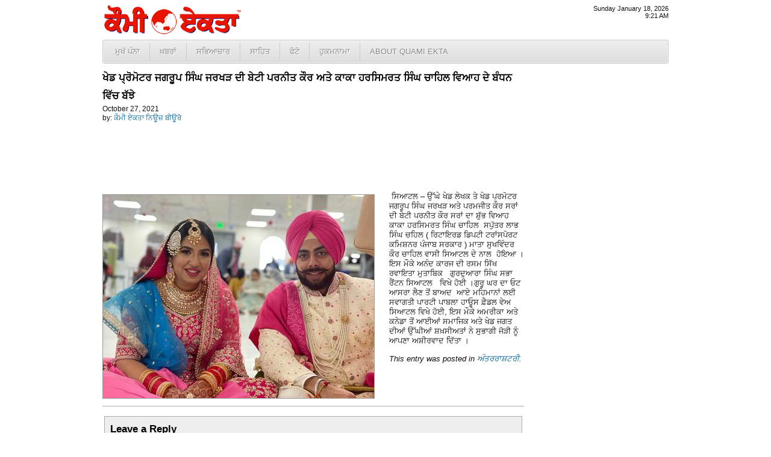

--- FILE ---
content_type: text/html; charset=UTF-8
request_url: http://www.quamiekta.com/2021/10/27/49779/
body_size: 5096
content:
<!DOCTYPE html PUBLIC "-//W3C//DTD XHTML 1.0 Transitional//EN" "http://www.w3.org/TR/xhtml1/DTD/xhtml1-transitional.dtd">
<html xmlns="http://www.w3.org/1999/xhtml">
<head>
<meta http-equiv="Content-Type" content="text/html; charset=UTF-8"/>
<title>ਖੇਡ ਪ੍ਰੋਮੋਟਰ ਜਗਰੂਪ ਸਿੰਘ ਜਰਖੜ ਦੀ ਬੇਟੀ ਪਰਨੀਤ ਕੌਰ ਅਤੇ ਕਾਕਾ ਹਰਸਿਮਰਤ ਸਿੰਘ ਚਾਹਿਲ ਵਿਆਹ ਦੇ ਬੰਧਨ ਵਿੱਚ ਬੱਝੇ  | Punjab News - Quami Ekta Punjabi Newspaper (ਕੌਮੀ ਏਕਤਾ)</title>
<link rel="profile" href="http://gmpg.org/xfn/11" />
<link rel="stylesheet" type="text/css" media="all" href="http://cdn1.quamiekta.com/wp-content/themes/lok_zine/style.gz.css" />
<link rel="pingback" href="http://www.quamiekta.com/xmlrpc.php" />

<!-- SEO Ultimate (http://www.seodesignsolutions.com/wordpress-seo/) -->
	<link rel="canonical" href="http://www.quamiekta.com/2021/10/27/49779/" />
	<meta property="og:type" content="article" xmlns:og="http://ogp.me/ns#" />
	<meta property="og:title" content="ਖੇਡ ਪ੍ਰੋਮੋਟਰ ਜਗਰੂਪ ਸਿੰਘ ਜਰਖੜ ਦੀ ਬੇਟੀ ਪਰਨੀਤ ਕੌਰ ਅਤੇ ਕਾਕਾ ਹਰਸਿਮਰਤ ਸਿੰਘ ਚਾਹਿਲ ਵਿਆਹ ਦੇ ਬੰਧਨ ਵਿੱਚ ਬੱਝੇ " xmlns:og="http://ogp.me/ns#" />
	<meta property="og:url" content="http://www.quamiekta.com/2021/10/27/49779/" xmlns:og="http://ogp.me/ns#" />
	<meta property="og:image" content="http://www.quamiekta.com/wp-content/uploads/2021/10/1635226584042.resized.jpg" xmlns:og="http://ogp.me/ns#" />
	<meta property="article:published_time" content="2021-10-27" />
	<meta property="article:modified_time" content="2021-10-27" />
	<meta property="article:author" content="http://www.quamiekta.com/author/newsbureau/" />
	<meta property="article:section" content="ਅੰਤਰਰਾਸ਼ਟਰੀ" />
	<meta property="og:site_name" content="Punjab News - Quami Ekta Punjabi Newspaper (ਕੌਮੀ ਏਕਤਾ)" xmlns:og="http://ogp.me/ns#" />
	<meta name="twitter:card" content="summary" />
<!-- /SEO Ultimate -->

<link rel="alternate" type="application/rss+xml" title="Punjab News - Quami Ekta Punjabi Newspaper (ਕੌਮੀ ਏਕਤਾ) &raquo; Feed" href="http://www.quamiekta.com/feed/" />
<link rel="alternate" type="application/rss+xml" title="Punjab News - Quami Ekta Punjabi Newspaper (ਕੌਮੀ ਏਕਤਾ) &raquo; Comments Feed" href="http://www.quamiekta.com/comments/feed/" />
<link rel="alternate" type="application/rss+xml" title="Punjab News - Quami Ekta Punjabi Newspaper (ਕੌਮੀ ਏਕਤਾ) &raquo; ਖੇਡ ਪ੍ਰੋਮੋਟਰ ਜਗਰੂਪ ਸਿੰਘ ਜਰਖੜ ਦੀ ਬੇਟੀ ਪਰਨੀਤ ਕੌਰ ਅਤੇ ਕਾਕਾ ਹਰਸਿਮਰਤ ਸਿੰਘ ਚਾਹਿਲ ਵਿਆਹ ਦੇ ਬੰਧਨ ਵਿੱਚ ਬੱਝੇ Comments Feed" href="http://www.quamiekta.com/2021/10/27/49779/feed/" />
<link rel='stylesheet' id='contact-form-7-css'  href='http://www.quamiekta.com/wp-content/plugins/contact-form-7/includes/css/styles.css?ver=3.2.1' type='text/css' media='all' />
<script type='text/javascript' src='http://www.quamiekta.com/wp-includes/js/comment-reply.min.js?ver=3.7.41'></script>
<link rel="EditURI" type="application/rsd+xml" title="RSD" href="http://www.quamiekta.com/xmlrpc.php?rsd" />
<link rel="wlwmanifest" type="application/wlwmanifest+xml" href="http://www.quamiekta.com/wp-includes/wlwmanifest.xml" /> 
<link rel='prev' title='ਕਾਬਲ ਦੇ ਸਿੱਖਾਂ ਦੀ ਹਿਫਾਜਤ ਲਈ ਹੁਕਮਰਾਨ ਕੁਝ ਨਹੀਂ ਕਰ ਰਹੇ : ਮਾਨ' href='http://www.quamiekta.com/2021/10/26/49776/' />
<link rel='next' title='ਲਖੀਮਪੁਰ ਮਾਮਲੇ &#8216;ਚ ਸੁਪਰੀਮ ਕੋਰਟ ਨੇ ਯੂਪੀ ਸਰਕਾਰ ਦੀ ਭੂਮਿਕਾ ਤੇ ਚੁੱਕੇ ਸੁਆਲ, ਕਿਹਾ ਹਜਾਰਾਂ ਪ੍ਰਦਰਸ਼ਨਕਾਰੀਆਂ ਵਿਚੋਂ ਸਿਰਫ 23 ਗਵਾਹ?' href='http://www.quamiekta.com/2021/10/27/49782/' />
<meta name="generator" content="WordPress 3.7.41" />
<link rel='shortlink' href='http://www.quamiekta.com/?p=49779' />


<!-- Dropdown Menu Widget Styles by shailan (http://metinsaylan.com) v1.9.6 on wp3.7.41 -->
<link rel="stylesheet" href="http://www.quamiekta.com/wp-content/plugins/dropdown-menu-widget/css/shailan-dropdown.min.css" type="text/css" />
<link rel="stylesheet" href="http://www.quamiekta.com/wp-content/plugins/dropdown-menu-widget/themes/web20.css" type="text/css" />
<style type="text/css" media="all">
	ul.dropdown li a { font-size:10pt; }
	ul.dropdown { white-space: nowrap; }
	/** Show submenus */
	ul.dropdown li:hover > ul, ul.dropdown li.hover ul{ display: block; }

	/** Show current submenu */
	ul.dropdown li.hover ul, ul.dropdown ul li.hover ul, ul.dropdown ul ul li.hover ul, ul.dropdown ul ul ul li.hover ul, ul.dropdown ul ul ul ul li.hover ul , ul.dropdown li:hover ul, ul.dropdown ul li:hover ul, ul.dropdown ul ul li:hover ul, ul.dropdown ul ul ul li:hover ul, ul.dropdown ul ul ul ul li:hover ul { display: block; }

			
ul.dropdown li.parent>a{
	padding-right:25px;
}
ul.dropdown li.parent>a:after{
	content:""; position:absolute; top: 45%; right:6px;width:0;height:0;
	border-top:4px solid rgba(0,0,0,0.5);border-right:4px solid transparent;border-left:4px solid transparent }
ul.dropdown li.parent:hover>a:after{
	content:"";position:absolute; top: 45%; right:6px; width:0; height:0;
	border-top:4px solid rgba(0,0,0,0.5);border-right:4px solid transparent;border-left:4px solid transparent }
ul.dropdown li li.parent>a:after{
	content:"";position:absolute;top: 40%; right:5px;width:0;height:0;
	border-left:4px solid rgba(0,0,0,0.5);border-top:4px solid transparent;border-bottom:4px solid transparent }
ul.dropdown li li.parent:hover>a:after{
	content:"";position:absolute;top: 40%; right:5px;width:0;height:0;
	border-left:4px solid rgba(0,0,0,0.5);border-top:4px solid transparent;border-bottom:4px solid transparent }


</style>
<!-- /Dropdown Menu Widget Styles -->

 <!-- Google Analytics Tracking by Google Analyticator 6.2: http://ronaldheft.com/code/analyticator/ -->
<script type="text/javascript">
	var analyticsFileTypes = [''];
	var analyticsEventTracking = 'enabled';
</script>
<script type="text/javascript">
	var _gaq = _gaq || [];
	_gaq.push(['_setAccount', 'UA-3436589-5']);
	_gaq.push(['_trackPageview']);
	_gaq.push(['_trackPageLoadTime']);

	(function() {
		var ga = document.createElement('script'); ga.type = 'text/javascript'; ga.async = true;
		ga.src = ('https:' == document.location.protocol ? 'https://ssl' : 'http://www') + '.google-analytics.com/ga.js';
		var s = document.getElementsByTagName('script')[0]; s.parentNode.insertBefore(ga, s);
	})();
</script>
 <script type="text/javascript" src="http://cdn1.quamiekta.com/wp-content/themes/lok_zine/slider/js/jquery.gz.js"></script>
	<script type="text/javascript">
	$(document).ready(function(){	
		$("#slider").easySlider({
			auto: true, 
			pause: 6000,
			continuous: true
		});
	});	
	</script>

</head>

<body class="single single-post postid-49779 single-format-standard">
	<div class="row" id="mashead">
		<div class="column grid_7">
			<a href="http://www.quamiekta.com" title="Punjab News &#8211; Quami Ekta Punjabi Newspaper (ਕੌਮੀ ਏਕਤਾ)"><img src="http://cdn1.quamiekta.com/wp-content/themes/lok_zine/images/quami-ekta-punjabi-logo.png"></a>
		</div>
		<div class="column grid_9">&nbsp;</div>
		<div class="column grid_4" onLoad="showtime()" style="font-size:8pt;text-align:right;">
			<script type="text/javascript">
				showdate();
				document.write("<br />");
				showtime();
			</script>
		</div>
	</div>
	
	<div class="row1">
		<div class="column1 grid_20">
			<div class="widget shailan-dropdown-menu-widget">
<div class="shailan-dropdown-menu" >
<div id="shailan-dropdown-wrapper--1" >
	<div align="left" class="dropdown-horizontal-container dm-align-left clearfix"><div class="menu-alignment-wrap"><ul id="menu-topmenua" class="dropdown dropdown-horizontal dropdown-align-left"><li id="menu-item-4137" class="menu-item menu-item-type-custom menu-item-object-custom menu-item-home menu-item-4137"><a href="http://www.quamiekta.com/">ਮੁਖੱ ਪੰਨਾ</a></li>
<li id="menu-item-4030" class="menu-item menu-item-type-taxonomy menu-item-object-category current-post-ancestor menu-item-has-children menu-item-4030"><a href="http://www.quamiekta.com/category/news/">ਖ਼ਬਰਾਂ</a>
<ul class="sub-menu">
	<li id="menu-item-4021" class="menu-item menu-item-type-taxonomy menu-item-object-category menu-item-4021"><a href="http://www.quamiekta.com/category/news/punjab/">ਪੰਜਾਬ</a></li>
	<li id="menu-item-4022" class="menu-item menu-item-type-taxonomy menu-item-object-category menu-item-4022"><a href="http://www.quamiekta.com/category/news/india/">ਭਾਰਤ</a></li>
	<li id="menu-item-4015" class="menu-item menu-item-type-taxonomy menu-item-object-category current-post-ancestor current-menu-parent current-post-parent menu-item-4015"><a href="http://www.quamiekta.com/category/news/world/">ਅੰਤਰਰਾਸ਼ਟਰੀ</a></li>
	<li id="menu-item-4032" class="menu-item menu-item-type-taxonomy menu-item-object-category menu-item-4032"><a href="http://www.quamiekta.com/category/news/films/">ਫ਼ਿਲਮਾਂ</a></li>
	<li id="menu-item-4019" class="menu-item menu-item-type-taxonomy menu-item-object-category menu-item-4019"><a href="http://www.quamiekta.com/category/news/sports/">ਖੇਡਾਂ</a></li>
	<li id="menu-item-4020" class="menu-item menu-item-type-taxonomy menu-item-object-category menu-item-4020"><a href="http://www.quamiekta.com/category/news/agriculture/">ਖੇਤੀਬਾੜੀ</a></li>
	<li id="menu-item-4031" class="menu-item menu-item-type-taxonomy menu-item-object-category menu-item-4031"><a href="http://www.quamiekta.com/category/columns/news-repair-satire/">ਖ਼ਬਰਾਂ ਦੀ ਭੰਨਤੋੜ</a></li>
	<li id="menu-item-4029" class="menu-item menu-item-type-taxonomy menu-item-object-category menu-item-4029"><a href="http://www.quamiekta.com/category/editorial/">ਸੰਪਾਦਕੀ</a></li>
</ul>
</li>
<li id="menu-item-4027" class="menu-item menu-item-type-taxonomy menu-item-object-category menu-item-has-children menu-item-4027"><a href="http://www.quamiekta.com/category/cultural/">ਸਭਿਆਚਾਰ</a>
<ul class="sub-menu">
	<li id="menu-item-4026" class="menu-item menu-item-type-taxonomy menu-item-object-category menu-item-4026"><a href="http://www.quamiekta.com/category/cultural/community-world/">ਸਰਗਰਮੀਆਂ</a></li>
	<li id="menu-item-4025" class="menu-item menu-item-type-taxonomy menu-item-object-category menu-item-4025"><a href="http://www.quamiekta.com/category/cultural/community-usa/">ਸਥਾਨਕ ਸਰਗਰਮੀਆਂ (ਅਮਰੀਕਾ)</a></li>
	<li id="menu-item-4016" class="menu-item menu-item-type-taxonomy menu-item-object-category menu-item-4016"><a href="http://www.quamiekta.com/category/cultural/interviews/">ਇੰਟਰਵਿਯੂ</a></li>
	<li id="menu-item-4121" class="menu-item menu-item-type-taxonomy menu-item-object-category menu-item-4121"><a href="http://www.quamiekta.com/category/cultural/congratulations/">ਵਧਾਈਆਂ&#8230;</a></li>
</ul>
</li>
<li id="menu-item-4028" class="menu-item menu-item-type-taxonomy menu-item-object-category menu-item-has-children menu-item-4028"><a href="http://www.quamiekta.com/category/literature/">ਸਾਹਿਤ</a>
<ul class="sub-menu">
	<li id="menu-item-4023" class="menu-item menu-item-type-taxonomy menu-item-object-category menu-item-4023"><a href="http://www.quamiekta.com/category/literature/articles/">ਲੇਖ</a></li>
	<li id="menu-item-4024" class="menu-item menu-item-type-taxonomy menu-item-object-category menu-item-4024"><a href="http://www.quamiekta.com/category/literature/funny-satire/">ਵਿਅੰਗ ਲੇਖ</a></li>
	<li id="menu-item-4018" class="menu-item menu-item-type-taxonomy menu-item-object-category menu-item-4018"><a href="http://www.quamiekta.com/category/literature/stories/">ਕਹਾਣੀਆਂ</a></li>
	<li id="menu-item-4017" class="menu-item menu-item-type-taxonomy menu-item-object-category menu-item-4017"><a href="http://www.quamiekta.com/category/literature/poems/">ਕਵਿਤਾਵਾਂ</a></li>
</ul>
</li>
<li id="menu-item-4326" class="menu-item menu-item-type-taxonomy menu-item-object-category menu-item-4326"><a href="http://www.quamiekta.com/category/photos/">ਫੋਟੋ</a></li>
<li id="menu-item-11866" class="menu-item menu-item-type-post_type menu-item-object-page menu-item-11866"><a href="http://www.quamiekta.com/todays-hukamnama-from-sri-darbar-sahib-amritsar/">ਹੁਕਮਨਾਮਾ</a></li>
<li id="menu-item-4134" class="menu-item menu-item-type-post_type menu-item-object-page menu-item-has-children menu-item-4134"><a href="http://www.quamiekta.com/about/">About Quami Ekta</a>
<ul class="sub-menu">
	<li id="menu-item-4124" class="menu-item menu-item-type-post_type menu-item-object-page menu-item-4124"><a href="http://www.quamiekta.com/contact-us/">ਸੰਪਰਕ ਕਰੋ</a></li>
	<li id="menu-item-11551" class="menu-item menu-item-type-post_type menu-item-object-page menu-item-11551"><a href="http://www.quamiekta.com/about/staff/">Staff</a></li>
</ul>
</li>
</ul></div></div></div> 
</div>              </div>        		</div>
	</div>
		
	<div id="inner-con">
		<div class="row" id="inner-con2">

		<div class="column grid_15" role="main" id="content">

			
				<div id="post-49779" class="post-49779 post type-post status-publish format-standard hentry category-world">
					
					<h1 class="entry-title">ਖੇਡ ਪ੍ਰੋਮੋਟਰ ਜਗਰੂਪ ਸਿੰਘ ਜਰਖੜ ਦੀ ਬੇਟੀ ਪਰਨੀਤ ਕੌਰ ਅਤੇ ਕਾਕਾ ਹਰਸਿਮਰਤ ਸਿੰਘ ਚਾਹਿਲ ਵਿਆਹ ਦੇ ਬੰਧਨ ਵਿੱਚ ਬੱਝੇ</h1>

					<div class="entry-meta">
							<div id="auth_post_info"><span id="auth_post_info1"><a href="http://www.quamiekta.com/author/newsbureau/" title="ਕੌਮੀ ਏਕਤਾ ਨਿਊਜ਼ ਬੀਊਰੋ"></a></span><span id="auth_post_info2">October 27, 2021<br/>by: <a href="http://www.quamiekta.com/author/newsbureau/" title="ਕੌਮੀ ਏਕਤਾ ਨਿਊਜ਼ ਬੀਊਰੋ">ਕੌਮੀ ਏਕਤਾ ਨਿਊਜ਼ ਬੀਊਰੋ</a></span></div>					</div><!-- .entry-meta -->

					<div class="entry-content">
						<p><img class="alignleft size-full wp-image-49780" alt="1635226584042.resized" src="http://www.quamiekta.com/wp-content/uploads/2021/10/1635226584042.resized.jpg" width="450" height="338" /> ਸਿਆਟਲ &#8211; ਉੱਘੇ ਖੇਡ ਲੇਖਕ ਤੇ ਖੇਡ ਪ੍ਰਮੋਟਰ ਜਗਰੂਪ ਸਿੰਘ ਜਰਖੜ ਅਤੇ ਪਰਮਜੀਤ ਕੌਰ ਸਰਾਂ  ਦੀ ਬੇਟੀ ਪਰਨੀਤ ਕੌਰ ਸਰਾਂ ਦਾ ਸ਼ੁੱਭ ਵਿਆਹ ਕਾਕਾ ਹਰਸਿਮਰਤ ਸਿੰਘ ਚਾਹਿਲ  ਸਪੁੱਤਰ ਲਾਭ ਸਿੰਘ ਚਹਿਲ ( ਰਿਟਾਇਰਡ ਡਿਪਟੀ ਟਰਾਂਸਪੋਰਟ ਕਮਿਸ਼ਨਰ ਪੰਜਾਬ ਸਰਕਾਰ ) ਮਾਤਾ ਸੁਖਵਿੰਦਰ ਕੌਰ ਚਾਹਿਲ ਵਾਸੀ ਸਿਆਟਲ ਦੇ ਨਾਲ  ਹੋਇਆ । ਇਸ ਮੌਕੇ ਅਨੰਦ ਕਾਰਜ ਦੀ ਰਸਮ ਸਿੱਖ ਰਵਾਇਤਾ ਮੁਤਾਬਿਕ   ਗੁਰਦੁਆਰਾ ਸਿੰਘ ਸਭਾ ਰੈਂਟਨ ਸਿਆਟਲ   ਵਿਖੇ ਹੋਈ ।ਗੁਰੂ ਘਰ ਦਾ ਓਟ ਆਸਰਾ ਲੈਣ ਤੋਂ ਬਾਅਦ  ਆਏ ਮਹਿਮਾਨਾਂ ਲਈ ਸਵਾਗਤੀ ਪਾਰਟੀ ਪਾਬਲਾ ਹਾਓੂਸ ਫ਼ੈਡਲ ਵੇਅ ਸਿਆਟਲ ਵਿਖੇ ਹੋਈ, ਇਸ ਮੌਕੇ ਅਮਰੀਕਾ ਅਤੇ ਕਨੇਡਾ ਤੋਂ ਆਈਆਂ ਸਮਾਜਿਕ ਅਤੇ ਖੇਡ ਜਗਤ ਦੀਆਂ ਉੱਘੀਆਂ ਸ਼ਖ਼ਸੀਅਤਾਂ ਨੇ ਸੁਭਾਗੀ ਜੋੜੀ ਨੂੰ ਆਪਣਾ ਅਸ਼ੀਰਵਾਦ ਦਿੱਤਾ ।</p>
											</div><!-- .entry-content -->


				<div class="entry-utility">
					This entry was posted in <a href="http://www.quamiekta.com/category/news/world/" title="View all posts in ਅੰਤਰਰਾਸ਼ਟਰੀ" rel="category tag">ਅੰਤਰਰਾਸ਼ਟਰੀ</a>.									</div><!-- .entry-utility -->
				
				</div><!-- #post-## -->


								
			<div id="comments">




								<div id="respond" class="comment-respond">
				<h3 id="reply-title" class="comment-reply-title">Leave a Reply <small><a rel="nofollow" id="cancel-comment-reply-link" href="/2021/10/27/49779/#respond" style="display:none;">Cancel reply</a></small></h3>
									<form action="http://www.quamiekta.com/wp-comments-post.php" method="post" id="commentform" class="comment-form">
																			<p class="comment-notes">Your email address will not be published. Required fields are marked <span class="required">*</span></p>							<p class="comment-form-author"><label for="author">Name <span class="required">*</span></label> <input id="author" name="author" type="text" value="" size="30" aria-required='true' /></p>
<p class="comment-form-email"><label for="email">Email <span class="required">*</span></label> <input id="email" name="email" type="text" value="" size="30" aria-required='true' /></p>
<p class="comment-form-url"><label for="url">Website</label> <input id="url" name="url" type="text" value="" size="30" /></p>
												<p class="comment-form-comment"><label for="comment">Comment</label> <textarea id="comment" name="comment" cols="45" rows="8" aria-required="true"></textarea></p>						<p class="form-allowed-tags">You may use these <abbr title="HyperText Markup Language">HTML</abbr> tags and attributes:  <code>&lt;a href=&quot;&quot; title=&quot;&quot;&gt; &lt;abbr title=&quot;&quot;&gt; &lt;acronym title=&quot;&quot;&gt; &lt;b&gt; &lt;blockquote cite=&quot;&quot;&gt; &lt;cite&gt; &lt;code&gt; &lt;del datetime=&quot;&quot;&gt; &lt;em&gt; &lt;i&gt; &lt;q cite=&quot;&quot;&gt; &lt;strike&gt; &lt;strong&gt; </code></p>						<p class="form-submit">
							<input name="submit" type="submit" id="submit" value="Post Comment" />
							<input type='hidden' name='comment_post_ID' value='49779' id='comment_post_ID' />
<input type='hidden' name='comment_parent' id='comment_parent' value='0' />
						</p>
						<p style="display: none;"><input type="hidden" id="akismet_comment_nonce" name="akismet_comment_nonce" value="da97a61454" /></p>					</form>
							</div><!-- #respond -->
			
</div><!-- #comments -->


		</div><!-- #container -->

	</div></div>
	
	<div class="row" id="copyright">
		<div class="column  grid_20">
			&copy; 2002 - 2026 <a href="http://www.quamiekta.com" title="Punjab News &#8211; Quami Ekta Punjabi Newspaper (ਕੌਮੀ ਏਕਤਾ)">Quami Ekta Punjabi Newspaper</a>. All Rights Reserved.
		</div>
	</div>
<div id="su-footer-links" style="text-align: center;"></div></body>
</html>
